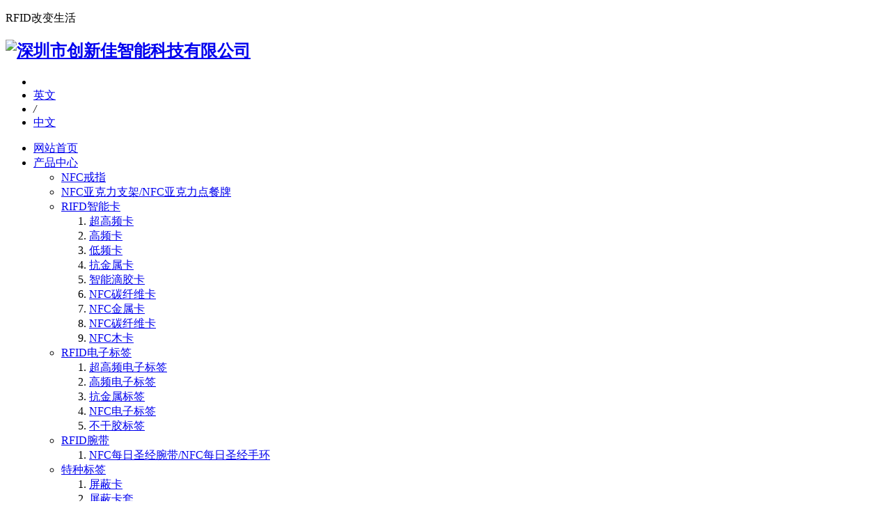

--- FILE ---
content_type: text/html
request_url: https://cxjsmarttech.com/zhubaoguanli/
body_size: 10109
content:
<!DOCTYPE html>
<html>
<head>
<meta name="Generator" content="CmsEasy 5_6_0_20170105_UTF8" />
<meta charset="utf-8" />
<link rel="shortcut icon" href="/template/default_bootstrap/skin/favicon.ico" type="image/vnd.microsoft.icon" />
<meta name="keywords" content="深圳市创新佳智能科技有限公司" />
<meta name="description" content="深圳市创新佳智能科技有限公司" />
<meta name="generator" content="Digiocean (http://www.ruizim.net/)" />
<link rel="canonical" href="" />
<link rel="shortlink" href="" />
  <meta http-equiv="X-UA-Compatible" content="IE=edge" />
  <meta name="viewport" content="width=device-width, initial-scale=1, maximum-scale=1, user-scalable=no" />
  <TITLE>RFID珠宝管理</TITLE>
    <link rel="stylesheet" href="/template/default_bootstrap/skin/video-js/video-js.min.css">
  <link rel="stylesheet" href="/template/default_bootstrap/skin/css/bootstrap.min.css">
  <link rel="stylesheet" href="/template/default_bootstrap/skin/css/theme.css">
  <link rel="stylesheet" href="/template/default_bootstrap/skin/css/font-awesome.min.css">
  <link rel="stylesheet" href="/template/default_bootstrap/skin/css/model.css">
  <link rel="stylesheet" href="/template/default_bootstrap/skin/css/owl.carousel.min.css">
  <link rel="stylesheet" href="/template/default_bootstrap/skin/css/owl.theme.default.min.css">
  <link rel="stylesheet" href="/template/default_bootstrap/skin/css/flickity.css">
  <link rel="stylesheet" href="/template/default_bootstrap/skin/css/media.css">
<script type="text/javascript" src="/template/default_bootstrap/skin/js/jquery.min.js"></script>
  <!--[if lt IE 9]>
  <script type="text/javascript" src="/template/default_bootstrap/skin/js/html5shiv.min.js"></script>
  <script type="text/javascript" src="/template/default_bootstrap/skin/js/respond.min.js"></script>
  <![endif]-->

  
</head>
<body class="html front not-logged-in one-sidebar sidebar-first page-node domain-localhost">
        <style>
        .promotions-slide-caption,
        .promotions-slide-caption a {
            color: #000;
        }

        .promotions-slide-mark {
            position: absolute;
            width: auto;
            bottom: 10px;
            color: #000;
            right: 50px;
            text-align: left;
        }

        .promotions-slide-mark .p4 a {
            color: #000;
            text-decoration: underline !important;
        }
        .color-black,.color-black a{
            color: #000;
        }
        .do-slide-summer{
            text-align: right;
        }
        .do-slide-caption .fontWeight100{
            font-weight: 300;
        }
        .do-slide-winter{
            position: absolute;
            top: 33%;
            left: 40%;
            font-size: 18px;
        }
        @media( max-width: 767px){
            .do-slide-winter{
                position: absolute;
                top: 35%;
                left: 20%;
                margin-right: -38px;
                font-size: 14px;
            }
        }
        @media (max-width: 992px) {
            .color-black,.color-black a{
                color: #fff;
            }
            .do-slide-caption {
                top: 15px;
            }
            .promotions-slide-mark{
                right: 0;
                text-align: center;
                font-size: 8px;
                line-height: 12px;
                width: 100%;
            }

            .promotions-slide-mark p{
                margin-bottom: 5px;
            }

            .do-slide-summer{
                text-align: center;
            }
        }
    </style>
    <div id="state-media"></div>
    <div id="loading-jiang"></div>
        <div class="head-tool">
<div class="container-fluid">
<p class="text-center">RFID改变生活</p>
</div>
        </div>
         <div class="container-fluid global-header global-header-touch">
            <div class="container top_box visible-md-block visible-lg-block">
                <nav class="navbar">
                    <div id="gh-nav" class="gh-nav">
                    <h1 class="logo">
                          <a href="/" title="Home" onclick="stm_clicki('send', 'event', '全站导航栏按钮', '点击', '全站导航栏-logo');">
                                <img src="/upload/images/201709/15043931577631.jpg" alt="深圳市创新佳智能科技有限公司" />
                          </a>
                    </h1>
                       <div class="sub-nav">
                      	 <ul id="icon-nav"  class="nav">
                      	    <li class="icon-search"><a class="btn_header_search" href="#" target="_blank"><span class="fa fa-search"></span></a></li>
                      	 	<li><a href="http://en.cxjsmarttech.com/" target="_blank">英文</a></li>
                      	 	<li><i>/</i></li>
                      	 	<li class="hover"><a href="http://www.cxjsmarttech.com/" target="_blank">中文</a></li>
                      	 	
                      	 </ul>
                       </div>
                        <style>
  .dropdown-menu-model a{
    position: relative;
  }

  .dropdown-menu-model li img{
    -webkit-transform:scale(1) !important;
    -ms-transform:scale(1) !important;
        transform:scale(1) !important;
-webkit-transition:-webkit-transform 500ms cubic-bezier(0.335, 0.015, 0.46, 0.995) !important;
      -ms-transition:transform 500ms cubic-bezier(0.335, 0.015, 0.46, 0.995) !important;
        transition:transform 500ms cubic-bezier(0.335, 0.015, 0.46, 0.995) !important;
  }

  .dropdown-menu-model li .title{
    position: absolute !important;
    top: 84px !important;
    left: 0 !important;
    width: 100% !important;
    text-align: center !important;
    -webkit-transition: top 400ms cubic-bezier(0.02, 0.045, 0.22, 0.975) !important;
        -ms-transition: top 400ms cubic-bezier(0.02, 0.045, 0.22, 0.975) !important;
            transition: top 400ms cubic-bezier(0.02, 0.045, 0.22, 0.975) !important;
    -webkit-transition-delay: 80ms !important;
        -ms-transition-delay: 80ms !important;
            transition-delay: 80ms !important;
  }

  .dropdown-menu-model li .price{
    position: absolute !important;
    top: 95px !important;
    left: 0 !important;
    width: 100% !important;
    text-align: center !important;
    opacity: 0 !important;
  filter:alpha(opacity=0) !important;
    /*-webkit-transform:scale(1,0) !important;*/
    /*-ms-transform:scale(1,0) !important;*/
        /*transform:scale(1,0) !important;*/
/*-webkit-transform-origin: 100% 100% !important;*/
    /*-ms-transform-origin: 100% 100% !important;*/
        /*transform-origin: 100% 100% !important;*/
-webkit-transition:opacity 250ms cubic-bezier(0.02, 0.045, 0.22, 0.975) !important;
      -ms-transition:opacity 250ms cubic-bezier(0.02, 0.045, 0.22, 0.975) !important;
        transition:opacity 250ms cubic-bezier(0.02, 0.045, 0.22, 0.975) !important;
  }

  .dropdown-menu-model li a:hover{
    margin-top: 0 !important;
  }

  .dropdown-menu-model a:hover img{
    -webkit-transform:scale(0.8) !important;
    -ms-transform:scale(0.8) !important;
    transform: scale(0.8) !important;
    -webkit-transform-origin: 50% 40% !important;
  	    -ms-transform-origin: 50% 40% !important;
  	        transform-origin: 50% 40% !important;
    -webkit-transition:-webkit-transform 500ms cubic-bezier(0.025, 0.025, 0.17, 1) !important;
        -ms-transition:-webkit-transform 500ms cubic-bezier(0.025, 0.025, 0.17, 1) !important;
  	        transition:transform 500ms cubic-bezier(0.025, 0.025, 0.17, 1) !important;
  }

  .dropdown-menu-model li a:hover .title{
    top: 72px !important;
    top: 82px\9 !important;
    transition: top 400ms cubic-bezier(0.02, 0.045, 0.22, 0.975) !important;
    transition-delay: 80ms !important;
  }

  .dropdown-menu-model li a:hover .price{
    opacity:1 !important;
  	filter:alpha(opacity=100) !important;
  	-webkit-transform:scale(1,1) !important;
  	    -ms-transform:scale(1,1) !important;
  	        transform:scale(1,1) !important;
  	/*-webkit-transform-origin: 0 0% !important;*/
  	    /*-ms-transform-origin: 100% 100% !important;*/
  	        /*transform-origin: 100% 100% !important;*/
  	/*-webkit-transition:-webkit-transform 400ms cubic-bezier(0.02, 0.045, 0.22, 0.975) !important;*/
  	        /*transition:transform 400ms cubic-bezier(0.02, 0.045, 0.22, 0.975) !important;*/
    -webkit-transition:opacity 400ms cubic-bezier(0.02, 0.045, 0.22, 0.975) !important;
        -ms-transition:opacity 400ms cubic-bezier(0.02, 0.045, 0.22, 0.975) !important;
            transition:opacity 400ms cubic-bezier(0.02, 0.045, 0.22, 0.975) !important;
  	-webkit-transition-delay: 200ms !important;
        -ms-transition-delay: 200ms !important;
  	        transition-delay: 200ms !important;
  }

  .global-header .navbar-nav .model-dropdown .dropdown-toggle{
      cursor: pointer;
  }
  /*添加单人太空飞船时更改的样式---开始*/
  .dropdown-menu-tool li.long{
        height: 350px;
  }
  .dropdown-menu-tool li.box-1-2{
        height: 350px;
  }

/* .dropdown-menu-model li.boxs{ 
  width: 25%; 
  float: left;
} */
.dropdown-menu-model .boxss{width: 100%;}
.dropdown-menu-model .boxss #img{margin-top: 20px;}

.dropdown-menu-model li .boxss  #yacht{
          font-size: 1.0em;
          font-family: "lexus" !important
}


  @media (max-width: 992px){

.open .dropdown-menu-model li strong {
    position: initial;
    font-weight: 500;
    color: #666;
}

    
    .dropdown-menu-tool li.long{
        height: auto;
    } 

    .dropdown-menu-model li.boxsx {
    width: 100%;
}

 .dropdown-menu-model li.boxsx a {
      text-align: left;
      padding-left: 17%;
}
    .dropdown-menu-tool li.box-1-2{
        height: auto;
    }
    .dropdown-menu-model li.xs-long{
      width: 50%;
    }
    .dropdown-menu-model li .xs-long-box{
      width: 100%;
    }
  }
  @media (min-width:992px){

.dropdown-menu-model li #yacht{display: none;}
    .dropdown-menu-model li.boxs {
    width: 25%;
}
.dropdown-menu-model li  .boxss {
    width: 100%;
}
    .dropdown-menu-tool li.long{
        height: 300px;
    }
    .dropdown-menu-tool li.box-1-2{
        height: 300px;
    }
  }
  @media (min-width:1200px){
    .dropdown-menu-model li.boxs {
    width: 25%;
}

.dropdown-menu-model li .boxss {
    width: 100%;
}
.dropdown-menu-model li .boxss  #yacht{
    display: none;
    font-family: "lexus" !important;

}
    .dropdown-menu-tool li.long{
        height: 350px;
    }
    .dropdown-menu-tool li.box-1-2{
        height: 350px;
    }
  }
  /*添加单人太空飞船时更改的样式---结束*/
</style>
<ul class="nav navbar-nav gh-nav-list">
      <li class="model-dropdown phone-max">
        <span class="fa fa-plus glyphicon-menu-right dropdown-toggle-arrow visible-xs"></span>
        <a href="/" class="dropdown-toggle" aria-haspopup="true" aria-expanded="false">
            网站首页
        </a>
    </li>
       <li class="model-dropdown phone-max ">
        <span class="fa fa-plus glyphicon-menu-right dropdown-toggle-arrow visible-xs"></span>
        <a href="/product" class="dropdown-toggle" aria-haspopup="true" aria-expanded="false" id="dropdownMenu2" data-hover="dropdown">
            产品中心        </a>
        <span class="nav-arrow icon-up4 hidden-xs"></span>
        <div class="container-fluid gl-nav-dropdown dropdown-menu dropdown-menu-product" aria-labelledby="dropdownMenu2">
           <div class="container">
                      <div class="col-md-12 dropdown-menu-list">
                <ul class="dropdown-menu-nav-pro">
                                       <li class="dropdown-menu-nav-item phone-max col-md-2"><a href="/NFC戒指">NFC戒指 <i class="fa fa-chevron-circle-down"></i></a>
                    <ol>
 	
 </ol>
                    </li>
                                       <li class="dropdown-menu-nav-item phone-max col-md-2"><a href="/NFC亚克力支架/NFC亚克力点餐牌">NFC亚克力支架/NFC亚克力点餐牌 <i class="fa fa-chevron-circle-down"></i></a>
                    <ol>
 	
 </ol>
                    </li>
                                       <li class="dropdown-menu-nav-item phone-max col-md-2"><a href="/R-F-I-D-zhi-neng-ka">RIFD智能卡 <i class="fa fa-chevron-circle-down"></i></a>
                    <ol>
 <li class=""><a href="/chaogaopinka" title="超高频卡">超高频卡 <i class="fa fa-angle-right" aria-hidden="true"></i></a>
</li>
 <li class=""><a href="/gaopinka" title="高频卡">高频卡 <i class="fa fa-angle-right" aria-hidden="true"></i></a>
</li>
 <li class=""><a href="/dipinka" title="低频卡">低频卡 <i class="fa fa-angle-right" aria-hidden="true"></i></a>
</li>
 <li class=""><a href="/kangjinshuka" title="抗金属卡">抗金属卡 <i class="fa fa-angle-right" aria-hidden="true"></i></a>
</li>
 <li class=""><a href="/zhinengdijiaoka" title="智能滴胶卡">智能滴胶卡 <i class="fa fa-angle-right" aria-hidden="true"></i></a>
</li>
 <li class=""><a href="/N-F-C-tan-xian-wei-ming-pian-ka" title="NFC碳纤维卡">NFC碳纤维卡 <i class="fa fa-angle-right" aria-hidden="true"></i></a>
</li>
 <li class=""><a href="/NFC金属卡" title="NFC金属卡">NFC金属卡 <i class="fa fa-angle-right" aria-hidden="true"></i></a>
</li>
 <li class=""><a href="/NFC碳纤维卡" title="NFC碳纤维卡">NFC碳纤维卡 <i class="fa fa-angle-right" aria-hidden="true"></i></a>
</li>
 <li class=""><a href="/N-F-C-mu-ka" title="NFC木卡">NFC木卡 <i class="fa fa-angle-right" aria-hidden="true"></i></a>
</li>
 	
 </ol>
                    </li>
                                       <li class="dropdown-menu-nav-item phone-max col-md-2"><a href="/RFIDdianzibiaoqian">RFID电子标签 <i class="fa fa-chevron-circle-down"></i></a>
                    <ol>
 <li class=""><a href="/chaogaopindianzibiaoqian" title="超高频电子标签">超高频电子标签 <i class="fa fa-angle-right" aria-hidden="true"></i></a>
</li>
 <li class=""><a href="/gaopindianzibiaoqian" title="高频电子标签">高频电子标签 <i class="fa fa-angle-right" aria-hidden="true"></i></a>
</li>
 <li class=""><a href="/kangjinshubiaoqian" title="抗金属标签">抗金属标签 <i class="fa fa-angle-right" aria-hidden="true"></i></a>
</li>
 <li class=""><a href="/NFCdianzibiaoqian" title="NFC电子标签">NFC电子标签 <i class="fa fa-angle-right" aria-hidden="true"></i></a>
</li>
 <li class=""><a href="/buganjiaobiaoqian" title="不干胶标签">不干胶标签 <i class="fa fa-angle-right" aria-hidden="true"></i></a>
</li>
 	
 </ol>
                    </li>
                                       <li class="dropdown-menu-nav-item phone-max col-md-2"><a href="/RFIDwandai">RFID腕带 <i class="fa fa-chevron-circle-down"></i></a>
                    <ol>
 <li class=""><a href="/NFC每日圣经腕带/NFC每日圣经手环" title="NFC每日圣经腕带/NFC每日圣经手环">NFC每日圣经腕带/NFC每日圣经手环 <i class="fa fa-angle-right" aria-hidden="true"></i></a>
</li>
 	
 </ol>
                    </li>
                                       <li class="dropdown-menu-nav-item phone-max col-md-2"><a href="/tezhongbiaoqian">特种标签 <i class="fa fa-chevron-circle-down"></i></a>
                    <ol>
 <li class=""><a href="/pingbika" title="屏蔽卡">屏蔽卡 <i class="fa fa-angle-right" aria-hidden="true"></i></a>
</li>
 <li class=""><a href="/pingbikatao" title="屏蔽卡套">屏蔽卡套 <i class="fa fa-angle-right" aria-hidden="true"></i></a>
</li>
 <li class=""><a href="/RFIDboliguanbiaoqian" title="RFID玻璃管标签">RFID玻璃管标签 <i class="fa fa-angle-right" aria-hidden="true"></i></a>
</li>
 <li class=""><a href="/zhubaobiaoqian" title="珠宝标签">珠宝标签 <i class="fa fa-angle-right" aria-hidden="true"></i></a>
</li>
 <li class=""><a href="/yisuibiaoqian" title="易碎标签">易碎标签 <i class="fa fa-angle-right" aria-hidden="true"></i></a>
</li>
 <li class=""><a href="/dangfengbolibiaoqian" title="挡风玻璃标签">挡风玻璃标签 <i class="fa fa-angle-right" aria-hidden="true"></i></a>
</li>
 <li class=""><a href="/fuzhuangbiaoqian" title="服装标签">服装标签 <i class="fa fa-angle-right" aria-hidden="true"></i></a>
</li>
 <li class=""><a href="/R-F-I-D-ding-zi-biao-qian" title="RFID钉子标签">RFID钉子标签 <i class="fa fa-angle-right" aria-hidden="true"></i></a>
</li>
 <li class=""><a href="/超高频测温标签" title="超高频测温标签">超高频测温标签 <i class="fa fa-angle-right" aria-hidden="true"></i></a>
</li>
 <li class=""><a href="/NFC智能笔" title="NFC智能笔">NFC智能笔 <i class="fa fa-angle-right" aria-hidden="true"></i></a>
</li>
 	
 </ol>
                    </li>
                                       <li class="dropdown-menu-nav-item phone-max col-md-2"><a href="/duxieshebei">读写设备 <i class="fa fa-chevron-circle-down"></i></a>
                    <ol>
 	
 </ol>
                    </li>
                                       <li class="dropdown-menu-nav-item phone-max col-md-2"><a href="/tianxian">天线 <i class="fa fa-chevron-circle-down"></i></a>
                    <ol>
 	
 </ol>
                    </li>
                                   </ul>
            </div>
                    </div>
        </div>
    </li>
        <li class="model-dropdown phone-max ">
        <span class="fa fa-plus glyphicon-menu-right dropdown-toggle-arrow visible-xs"></span>
        <a href="/solution" class="dropdown-toggle" aria-haspopup="true" aria-expanded="false" id="dropdownMenu12" data-hover="dropdown">
            解决方案及案例        </a>
        <span class="nav-arrow icon-up4 hidden-xs"></span>
        <div class="container-fluid gl-nav-dropdown dropdown-menu dropdown-menu-solution" aria-labelledby="dropdownMenu12">
           <div class="container">
                      <div class="col-md-6 dropdown-menu-list">
                <ul class="dropdown-menu-nav">
                                       <li class="dropdown-menu-nav-item phone-max"><a href="/fangweifangcuanguanlifangan/{$page}.html">防伪防篡管理方案</a></li>
                                       <li class="dropdown-menu-nav-item phone-max"><a href="/ling-shou-xing-ye-guan-li-fang-an">零售行业管理方案</a></li>
                                       <li class="dropdown-menu-nav-item phone-max"><a href="/zichanguanlifangan">资产管理方案</a></li>
                                       <li class="dropdown-menu-nav-item phone-max"><a href="/yiliaoguanlifangan">医疗管理方案</a></li>
                                       <li class="dropdown-menu-nav-item phone-max"><a href="/zhubaoguanli">RFID珠宝管理</a></li>
                                   </ul>
            </div>
            <div class="col-md-6 dropdown-menu-item">
                <div class="dropdown-menu-content show">
                    <div class="dropdown-menu-img">
                        <img data-src="/upload/images/201707/149939438437.jpg" class="hoverload" data-size="677x405" src="/upload/images/201707/149939438437.jpg" alt="解决方案及案例">
                    </div>
                </div>
            </div>
                    </div>
        </div>
    </li>
        <li class="model-dropdown phone-max ">
        <span class="fa fa-plus glyphicon-menu-right dropdown-toggle-arrow visible-xs"></span>
        <a href="/News" class="dropdown-toggle" aria-haspopup="true" aria-expanded="false" id="dropdownMenu4" data-hover="dropdown">
            新闻资讯        </a>
        <span class="nav-arrow icon-up4 hidden-xs"></span>
        <div class="container-fluid gl-nav-dropdown dropdown-menu dropdown-menu-News" aria-labelledby="dropdownMenu4">
           <div class="container">
                      <div class="col-md-6 dropdown-menu-list">
                <ul class="dropdown-menu-nav">
                                       <li class="dropdown-menu-nav-item phone-max"><a href="/gong-si-xin-wen">公司新闻</a></li>
                                       <li class="dropdown-menu-nav-item phone-max"><a href="/xing-ye-zi-xun">行业资讯</a></li>
                                       <li class="dropdown-menu-nav-item phone-max"><a href="/R-F-I-D-zhi-shi">RFID知识</a></li>
                                   </ul>
            </div>
            <div class="col-md-6 dropdown-menu-item">
                <div class="dropdown-menu-content show">
                    <div class="dropdown-menu-img">
                        <img data-src="/upload/images/201707/149939440089.jpg" class="hoverload" data-size="677x405" src="/upload/images/201707/149939440089.jpg" alt="新闻资讯">
                    </div>
                </div>
            </div>
                    </div>
        </div>
    </li>
        <li class="model-dropdown phone-max ">
        <span class="fa fa-plus glyphicon-menu-right dropdown-toggle-arrow visible-xs"></span>
        <a href="/About" class="dropdown-toggle" aria-haspopup="true" aria-expanded="false" id="dropdownMenu1" data-hover="dropdown">
            关于我们        </a>
        <span class="nav-arrow icon-up4 hidden-xs"></span>
        <div class="container-fluid gl-nav-dropdown dropdown-menu dropdown-menu-About" aria-labelledby="dropdownMenu1">
           <div class="container">
                      <div class="col-md-6 dropdown-menu-list">
                <ul class="dropdown-menu-nav">
                                       <li class="dropdown-menu-nav-item phone-max"><a href="/index.php?case=archive&amp;act=list&amp;catid=1">公司简介</a></li>
                                       <li class="dropdown-menu-nav-item phone-max"><a href="/index.php?case=archive&act=list&catid=1">走进创新佳</a></li>
                                       <li class="dropdown-menu-nav-item phone-max"><a href="/he-zuo-huo-ban">合作伙伴</a></li>
                                   </ul>
            </div>
            <div class="col-md-6 dropdown-menu-item">
                <div class="dropdown-menu-content show">
                    <div class="dropdown-menu-img">
                        <img data-src="/upload/images/201708/15020030046184.jpg" class="hoverload" data-size="677x405" src="/upload/images/201708/15020030046184.jpg" alt="关于我们">
                    </div>
                </div>
            </div>
                    </div>
        </div>
    </li>
        <li class="model-dropdown phone-max ">
        <span class="fa fa-plus glyphicon-menu-right dropdown-toggle-arrow visible-xs"></span>
        <a href="/lian-xi-fang-shi/" class="dropdown-toggle" aria-haspopup="true" aria-expanded="false" id="dropdownMenu23" data-hover="dropdown">
            联系我们        </a>
        <span class="nav-arrow icon-up4 hidden-xs"></span>
        <div class="container-fluid gl-nav-dropdown dropdown-menu dropdown-menu-Contactus" aria-labelledby="dropdownMenu23">
           <div class="container">
                      <div class="col-md-6 dropdown-menu-list">
                <ul class="dropdown-menu-nav">
                                       <li class="dropdown-menu-nav-item phone-max"><a href="/lian-xi-fang-shi">联系方式</a></li>
                                       <li class="dropdown-menu-nav-item phone-max"><a href="/zai-xian-liu-yan">在线留言</a></li>
                                       <li class="dropdown-menu-nav-item phone-max"><a href="/jobs">人才招聘</a></li>
                                   </ul>
            </div>
            <div class="col-md-6 dropdown-menu-item">
                <div class="dropdown-menu-content show">
                    <div class="dropdown-menu-img">
                        <img data-src="/upload/images/201707/149939441121.jpg" class="hoverload" data-size="677x405" src="/upload/images/201707/149939441121.jpg" alt="联系我们">
                    </div>
                </div>
            </div>
                    </div>
        </div>
    </li>
        <li class="nav-star empty" id="nav-star">
        <a href="javascript:"><span class="lexus-icon icon-star-empty"></span></a>
        <span class="star-num">0</span>
    </li>
</ul>
                    </div>
                </nav>
            </div>
            <div class="model-star-wrap" id="model-star-wrap">
                <div class="container">
                    <div class="star-title">
                        收藏夹
                        <p class="star-title-note" id="star-title-note">
                            还可以选择<span id="star-model-num" class="star-model-num">3</span>个车型
                        </p>
                    </div>
                    <ul class="row model-star-list" id="model-star-list">
                        <p class="star-list-empty">
                            没有收藏
                        </p>
                    </ul>
                    <div class="star-control">
                        <button type="button" name="button" data-loading-text="加载中…" id="star-control-submit" class="btn submit">开始对比</button>
                    </div>
                </div>
            </div>
        </div>
        <!-- SEARCH MODAL-->
        <!-- ==========================-->
        <div class="header-search open-search">
            <div class="container">
                <div class="row">
                    <div class="col-sm-8 col-sm-offset-2 col-xs-10 col-xs-offset-1">
                        <div class="navbar-search">
                            <form class="search-global" action="/index.php?case=archive&act=search" onsubmit="search_check();" method="post">
                                <input class="search-global__input" type="text" placeholder="输入关键词" autocomplete="off" name="keyword" value="" />
                                <button class="search-global__btn" name='submit' type="submit"><i class="fa fa-search"></i></button>
                                <div class="search-global__note">请再上面输入你的关键词,并按回车开始搜索.</div>
                            </form>
                        </div>
                    </div>
                </div>
            </div>
            <button class="search-close close" type="button"><i class="fa fa-times"></i>
            </button>
        </div>
        <!-- ==========================-->
        <div class="global-wrap">
            <div id="global-wrap-mask"></div>
<div class="container-fluid global-touch-menu">
    <div class="menu-star-wrap" id="menu-star-wrap">

    </div>
    <div class="hamburger" id="J_hamburger">
        <div class="a"></div>
        <div class="b"></div>
        <div class="c"></div>
    </div>
    <div class="logo">
        <a href="/">
            <img src="/upload/images/201709/15043931577631.jpg" alt="深圳市创新佳智能科技有限公司" />
        </a>
    </div>
</div><div class="container-fluid subbanner" style="background-image: url(/upload/images/201707/149933789335.jpg);">
   <div class="container">
    <div class="row">
       <div class="col-md-12">
     <h2></h2>
   </div>   
    </div>
   </div>
</div>
<div class="container-fluid position">
   <div class="container">
    <div class="row">
       <div class="col-md-12">
        <div class="position_box">
<em><a href="/"><span class="fa fa-home"></span></a></em><span class="fa fa-angle-right"></span>
<em><a title="解决方案及案例" href="/solution">解决方案及案例</a></em><span class="fa fa-angle-right"></span>
<em><a title="RFID珠宝管理" href="/zhubaoguanli">RFID珠宝管理</a></em><span class="fa fa-angle-right"></span>

<!--/sub_menu--></div>
   </div>   
    </div>
   </div>
</div>
<div class="container-fluid subcontent">
   <div class="container">
    <div class="row">
       <div class="col-md-3">
     <div class="left_menu">
        <h3>解决方案及案例</h3>
     	<ul>
     	 


<!--只展开当前栏目所在一级栏目下的分类-->


<li >
<a class="listbg fadeIn is-visible" href="/fangweifangcuanguanlifangan/{$page}.html" title="防伪防篡管理方案">
<div class="listbg_bd"><span class="listbg_titles">防伪防篡管理方案</span></div>
<span class="listbg_title">防伪防篡管理方案</span>
</a>
</li>
<li >
<a class="listbg fadeIn is-visible" href="/ling-shou-xing-ye-guan-li-fang-an" title="零售行业管理方案">
<div class="listbg_bd"><span class="listbg_titles">零售行业管理方案</span></div>
<span class="listbg_title">零售行业管理方案</span>
</a>
</li>
<li >
<a class="listbg fadeIn is-visible" href="/zichanguanlifangan" title="资产管理方案">
<div class="listbg_bd"><span class="listbg_titles">资产管理方案</span></div>
<span class="listbg_title">资产管理方案</span>
</a>
</li>
<li >
<a class="listbg fadeIn is-visible" href="/yiliaoguanlifangan" title="医疗管理方案">
<div class="listbg_bd"><span class="listbg_titles">医疗管理方案</span></div>
<span class="listbg_title">医疗管理方案</span>
</a>
</li>
<li  class="hover">
<a class="listbg fadeIn is-visible" href="/zhubaoguanli" title="RFID珠宝管理">
<div class="listbg_bd"><span class="listbg_titles">RFID珠宝管理</span></div>
<span class="listbg_title">RFID珠宝管理</span>
</a>
</li>

<!--只展开当前栏目所在一级栏目下的分类-->


	
     	</ul>
     	<div class="ad_box">
     		<a href="#" target="_blank"><img src="/upload/images/201707/149933142775.jpg"></a>
     		<a href="#" target="_blank"><img src="/upload/images/201707/149933143201.jpg"></a>
     	</div>
     </div>
       </div>
       <div class="col-md-9">
         <div class="procontent_box">
            <h4>RFID珠宝管理</h4>
        <div class="proshow_box">
   <div class="row">
     <div class="col-md-12">
   <img class="lazy" data-original="/upload/images/201707/15001356419638.jpg" title="RFID珠宝管理" alt="RFID珠宝管理">
 </div>
 </div>
            </div>
             <div class="row">
             	<div class="col-md-12">
             		
<ul id="ProshowTab" class="nav nav-tabs">
<li class="active col-md-6">
<a href="#proshow" data-toggle="tab">
方案介绍
</a>
</li>
<li class="col-md-6"><a href="#caselist" data-toggle="tab">相关案例</a></li>
</ul>
<div id="ProshowTabContent" class="tab-content">
<div class="tab-pane fade in active" id="proshow">
<p>1.<span style="font-family:宋体">珠宝行业</span>RFID<span style="font-family:宋体">应用</span></p><p><span style="font-family:宋体">目前</span>RFID<span style="font-family:宋体">技术已在众多行业中得到认可并广泛的应用，如：珠宝、服装、图书馆、公共交通、生产管理、身份证和票证管理、博物馆、酒店、门禁系统、食品安全溯源等多个领域。</span>&nbsp;&nbsp;&nbsp;&nbsp;&nbsp;&nbsp;&nbsp;&nbsp;</p><p><span style="font-family:宋体">在珠宝应用领域应用中，使用</span>RFID<span style="font-family:宋体">技术商家包括有“</span>cleor<span style="font-family:宋体">”“</span>Jade Jewellery<span style="font-family:宋体">”“通灵珠宝”、“周大生”、“周大福”等</span><span style="font-family:宋体">。</span> </p><p>RFID<span style="font-family:宋体">在珠宝行业的应用极具创新能力，不但有助于提升工作效率，采集大数据并进行分析，快速帮助商家了解顾客需求及定制销售策略。</span> </p><p>&nbsp;</p><p>2. <span style="font-family:宋体">珠宝行业管理难点</span></p><p style="text-align: center;"><img src="/upload/images/201807/15311949077642.jpg" title="15311949077642.jpg"/></p><p>3.RFID<span style="font-family:宋体">进行珠宝管理的优势</span></p><p><span style="font-family:宋体">（</span>1<span style="font-family:宋体">）智能解决管理方案</span>--<span style="font-family:宋体">分拣调拨</span></p><p>. <span style="font-family:宋体">提高店铺验收与出入库的处理速度与精度</span> </p><p>. <span style="font-family:宋体">进行自动定位存取，可找到货物的存放位置</span> </p><p>. <span style="font-family:宋体">无需开包、搬动即可清点库存物品种类与数量</span></p><p><span style="font-family:宋体">（</span>2<span style="font-family:宋体">）智能解决管理方案</span>--<span style="font-family:宋体">极速盘点</span></p><p>. <span style="font-family:宋体">利用</span>RFID<span style="font-family:宋体">盘点拍一次性可读取多枚标签</span></p><p>. <span style="font-family:宋体">盘点全面简化，手持机可以远距离针对商品一次性扫描</span> </p><p><img src="/upload/images/201807/15311949236394.jpg" title="15311949236394.jpg"/></p><p><span style="font-family:宋体">（</span>3<span style="font-family:宋体">）智能解决管理方案</span>--<span style="font-family:宋体">定向找货</span></p><p>. <span style="font-family:宋体">位于读取设备的电磁场内即可准确群读</span> </p><p>. <span style="font-family:宋体">通过</span>RFID<span style="font-family:宋体">可区分、识别、跟踪实现定位作用</span></p><p>. <span style="font-family:宋体">大幅度提高规范化管理，减少管理成本，提高作业效率</span> </p><p><span style="font-family:宋体">（</span>4<span style="font-family:宋体">）智能解决管理方案</span>--<span style="font-family:宋体">防伪防窜</span></p><p>. <span style="font-family:宋体">实现一物一码检测监控</span></p><p>. <span style="font-family:宋体">实时掌握商品存储状态</span></p><p>. <span style="font-family:宋体">批发到零售环节的追踪与管理</span></p><p>. <span style="font-family:宋体">实时防止遗漏、被盗、掉包等情况</span></p><p><img src="/upload/images/201807/15311949415625.jpg" title="15311949415625.jpg"/></p><p><span style="font-family:宋体">（</span>5<span style="font-family:宋体">）智能解决管理方案</span>--<span style="font-family:宋体">门禁防盗</span></p><p>. <span style="font-family:宋体">识别工作无须</span> <span style="font-family:宋体">人工干预</span> </p><p>. <span style="font-family:宋体">自动识别目标对象并获取相关数据</span></p><p>. <span style="font-family:宋体">未经付款的商品出入防盗门自动报警</span></p><p>&nbsp;</p><p><br/></p></div>
<div class="tab-pane fade" id="caselist">
<div class="row">
    </div>
</div>
</div>

             	</div>
             </div>
                  </div>
   </div>  
    </div>
   </div>
</div>
   <div class="container-fluid global-footer-wrap">
      <div class="container global-footerlink">
  <ul>
    	<li class="col-md-6"><h4><a href="/product" title="产品中心">产品中心 <i class="fa fa-chevron-circle-right"></i></a></h4>
  	 <ol>
  	   	 	<li class="col-md-3"><a href="/NFC戒指" title="NFC戒指">NFC戒指</a>
  	 	  	 	</li>
  	   	 	<li class="col-md-3"><a href="/NFC亚克力支架/NFC亚克力点餐牌" title="NFC亚克力支架/NFC亚克力点餐牌">NFC亚克力支架/NFC亚克力点餐牌</a>
  	 	  	 	</li>
  	   	 	<li class="col-md-3"><a href="/R-F-I-D-zhi-neng-ka" title="RIFD智能卡">RIFD智能卡</a>
  	 	  	 	  	 	<span><a href="/chaogaopinka" title="超高频卡">超高频卡</a></span>
  	 	  	 	<span><a href="/gaopinka" title="高频卡">高频卡</a></span>
  	 	  	 	<span><a href="/dipinka" title="低频卡">低频卡</a></span>
  	 	  	 	<span><a href="/kangjinshuka" title="抗金属卡">抗金属卡</a></span>
  	 	  	 	<span><a href="/zhinengdijiaoka" title="智能滴胶卡">智能滴胶卡</a></span>
  	 	  	 	<span><a href="/N-F-C-tan-xian-wei-ming-pian-ka" title="NFC碳纤维卡">NFC碳纤维卡</a></span>
  	 	  	 	<span><a href="/NFC金属卡" title="NFC金属卡">NFC金属卡</a></span>
  	 	  	 	<span><a href="/NFC碳纤维卡" title="NFC碳纤维卡">NFC碳纤维卡</a></span>
  	 	  	 	<span><a href="/N-F-C-mu-ka" title="NFC木卡">NFC木卡</a></span>
  	 	  	 	  	 	</li>
  	   	 	<li class="col-md-3"><a href="/RFIDdianzibiaoqian" title="RFID电子标签">RFID电子标签</a>
  	 	  	 	  	 	<span><a href="/chaogaopindianzibiaoqian" title="超高频电子标签">超高频电子标签</a></span>
  	 	  	 	<span><a href="/gaopindianzibiaoqian" title="高频电子标签">高频电子标签</a></span>
  	 	  	 	<span><a href="/kangjinshubiaoqian" title="抗金属标签">抗金属标签</a></span>
  	 	  	 	<span><a href="/NFCdianzibiaoqian" title="NFC电子标签">NFC电子标签</a></span>
  	 	  	 	<span><a href="/buganjiaobiaoqian" title="不干胶标签">不干胶标签</a></span>
  	 	  	 	  	 	</li>
  	   	 	<li class="col-md-3"><a href="/RFIDwandai" title="RFID腕带">RFID腕带</a>
  	 	  	 	  	 	<span><a href="/NFC每日圣经腕带/NFC每日圣经手环" title="NFC每日圣经腕带/NFC每日圣经手环">NFC每日圣经腕带/NFC每日圣经手环</a></span>
  	 	  	 	  	 	</li>
  	   	 	<li class="col-md-3"><a href="/tezhongbiaoqian" title="特种标签">特种标签</a>
  	 	  	 	  	 	<span><a href="/pingbika" title="屏蔽卡">屏蔽卡</a></span>
  	 	  	 	<span><a href="/pingbikatao" title="屏蔽卡套">屏蔽卡套</a></span>
  	 	  	 	<span><a href="/RFIDboliguanbiaoqian" title="RFID玻璃管标签">RFID玻璃管标签</a></span>
  	 	  	 	<span><a href="/zhubaobiaoqian" title="珠宝标签">珠宝标签</a></span>
  	 	  	 	<span><a href="/yisuibiaoqian" title="易碎标签">易碎标签</a></span>
  	 	  	 	<span><a href="/dangfengbolibiaoqian" title="挡风玻璃标签">挡风玻璃标签</a></span>
  	 	  	 	<span><a href="/fuzhuangbiaoqian" title="服装标签">服装标签</a></span>
  	 	  	 	<span><a href="/R-F-I-D-ding-zi-biao-qian" title="RFID钉子标签">RFID钉子标签</a></span>
  	 	  	 	<span><a href="/超高频测温标签" title="超高频测温标签">超高频测温标签</a></span>
  	 	  	 	<span><a href="/NFC智能笔" title="NFC智能笔">NFC智能笔</a></span>
  	 	  	 	  	 	</li>
  	   	 	<li class="col-md-3"><a href="/duxieshebei" title="读写设备">读写设备</a>
  	 	  	 	</li>
  	   	 	<li class="col-md-3"><a href="/tianxian" title="天线">天线</a>
  	 	  	 	</li>
  	 	
  	 </ol>
  	</li>
  	  	<li class="col-md-3"><h4><a href="/solution" title="解决方案及案例">解决方案及案例 <i class="fa fa-chevron-circle-right"></i></a></h4>
  	 <ol>
  	   	 	<li class=""><a href="/fangweifangcuanguanlifangan/{$page}.html" title="防伪防篡管理方案">防伪防篡管理方案</a>
  	 	  	 	</li>
  	   	 	<li class=""><a href="/ling-shou-xing-ye-guan-li-fang-an" title="零售行业管理方案">零售行业管理方案</a>
  	 	  	 	</li>
  	   	 	<li class=""><a href="/zichanguanlifangan" title="资产管理方案">资产管理方案</a>
  	 	  	 	</li>
  	   	 	<li class=""><a href="/yiliaoguanlifangan" title="医疗管理方案">医疗管理方案</a>
  	 	  	 	</li>
  	   	 	<li class=""><a href="/zhubaoguanli" title="RFID珠宝管理">RFID珠宝管理</a>
  	 	  	 	</li>
  	 	
  	 </ol>
  	</li>
  	  	<li class="col-md-3"><h4><a href="/About" title="关于我们">关于我们 <i class="fa fa-chevron-circle-right"></i></a></h4>
  	 <ol>
  	   	 	<li class=""><a href="/index.php?case=archive&amp;act=list&amp;catid=1" title="公司简介">公司简介</a>
  	 	  	 	</li>
  	   	 	<li class=""><a href="/index.php?case=archive&act=list&catid=1" title="走进创新佳">走进创新佳</a>
  	 	  	 	  	 	<span><a href="/index.php?case=archive&act=list&catid=1#about6" title="企业文化">企业文化</a></span>
  	 	  	 	<span><a href="/index.php?case=archive&act=list&catid=1#about10" title="荣誉&专利">荣誉&专利</a></span>
  	 	  	 	<span><a href="/index.php?case=archive&act=list&catid=1#about7" title="发展历程">发展历程</a></span>
  	 	  	 	<span><a href="/index.php?case=archive&act=list&catid=1#about43" title="设备仪器">设备仪器</a></span>
  	 	  	 	  	 	</li>
  	   	 	<li class=""><a href="/he-zuo-huo-ban" title="合作伙伴">合作伙伴</a>
  	 	  	 	</li>
  	 	
  	 </ol>
  	</li>
  	  	<li class="col-md-3 fr"><h4>全球招商热线 <i class="fa fa-chevron-circle-right"></i></h4>
  	<p>+8613923761055</p>
  	</li>
  </ul>
   </div>
       <div class="container-fluid global-footer">
        <footer>
            <div class="container pc-footer">
                <div class="row">
                   <div class="col-md-6">
                   	<div class="copyright">
                       <ul>
                       	<li><a href="" title="新闻中心">新闻中心</a></li>
                       	<li><a href="" title="解决方案">解决方案</a></li>
                       	<li><a href="" title="成功案例">成功案例</a></li>
                       	<li><a href="" title="友情链接">友情链接</a></li>
                       	<li><a href="" title="联系我们">联系我们</a></li>
                       </ul>
                       <p class="fl">Copyright © 2005-2021 http://www.cxjsmarttech.com ,Inc. All rights reserved. <a href="https://beian.miit.gov.cn" target="_blank">粤ICP备17100669号-1</a> <script src='http://pw.cnzz.com/c.php?id=1264471495&l=2' language='JavaScript' charset='utf-8'></script></p>
                    </div>
                   </div>
                   <div class="col-md-6">
                     <div class="icpbox">
                  	 <div class="pc-share">
                            <ul>
                                <li class="footer-weibo">
                                    <a href="http://www.weibo.com/" target="_blank">
                                        <span class="fa fa-weibo"></span>
                                    </a>
                                </li>
                                <li class="footer-qq">
                                    <a href="" target="_blank">
                                        <span class="fa fa-qq"></span>
                                    </a>
                                </li>
                                <li class="footer-weixin">
                                    <a href="javascript:;" class="wechat-btn">
                                        <span class="fa fa-weixin"></span>
                                        <div class="qrcode-box">
                                            <img src="/upload/images/202106/16226228888307.jpg" />
                                            <span class="arrow icon-down4"></span>
                                        </div>
                                    </a>
                                </li>
                            </ul>
                        </div>
</div>
                   </div>
                </div>
            </div>
            <div class="container phone-footer">
                <div class="footer-link col-xs-12 row">
                    <ul>
                        <li>
                            <a href="/jobs">Jobs</a>
                        </li>
                        <li class="no-border">
                            <a id="lexuscpo" href="/legal" target="_blank">Legal</a>
                        </li>
                    </ul>
                </div>
                <div class="copyright col-xs-12">
                    <div class="col-xs-12">Copyright © 2005-2021 http://www.cxjsmarttech.com ,Inc. All rights reserved.</div>
                </div>
                <div class="share col-xs-12">
                    <ul>
                        <li class="col-xs-2">
                            <a href="http://www.weibo.com/" target="_blank">
                                <span class="fa fa-weibo"></span>
                            </a>
                        </li>
                        <li class="col-xs-2">
                            <span class="fa fa-weixin phone-wechat" data-qrcode="/upload/images/202106/16226228888307.jpg"></span>
                            <script>
                                $('.phone-wechat').on('touchstart', function(){
                                    var element = $('.phone-weixin-qrcode-box');

                                    element.find('img').attr('src', $(this).data('qrcode'));
                                    element.height($(window).height())
                                        .show()
                                        .find('.J_close').on('click', function(){
                                            element.hide();
                                            $(this).off('click');
                                        });
                                });
                            </script>
                        </li>
                    </ul>
                </div>
                <div class="phone-copy col-xs-12">
                    <a href="http://www.beian.gov.cn" target="_blank">
                        <span class="beian-icon"></span>
                        粤ICP备17100669号-1                    </a>
                </div>
            </div>

        </footer>
    </div>
</div>
<div class="phone-weixin-qrcode-box">
    <span class="lexus-icon icon-close1 J_close"></span>
    <div class="qrcode-box">
        <img src="about:blank" />
    </div>
</div>
</div>
<!-- 侧边客服 -->
<!--<div class="side-kf wow fadeInRight" data-wow-delay="0.5s">
    <div class="kf-head"></div>
    <ul class="kf-list">
        <li class="c1">
            <a href="tencent://message/?uin=249096209&Site=www.cxjsmarttech.com&Menu=yes" target="_blank">
                <i class="icon-kf-qq"></i>
                吴经理            </a>
        </li>
        <li class="c2">
            <a href="tencent://message/?uin=1068048846&Site=www.cxjsmarttech.com&Menu=yes" target="_blank">
                <i class="icon-kf-qq"></i>
                刘经理            </a>
        </li>
        <li class="c1">
            <a href="tencent://message/?uin=577523243&Site=www.cxjsmarttech.com&Menu=yes" target="_blank">
                <i class="icon-kf-qq"></i>
                李先生            </a>
        </li>
        <li class="scroll-top" id="to-top"></li>
    </ul>
</div>-->
<script type="text/javascript" src="/template/default_bootstrap/skin/js/bootstrap.min.js"></script>
<script type="text/javascript" src="/template/default_bootstrap/skin/js/bootstrap-hover-dropdown.min.js"></script>
<script type="text/javascript" src="/template/default_bootstrap/skin/js/jquery.lazyload.min.js"></script>
<script>
$("img.lazy").lazyload({
  //placeholder : "/images/loading.gif", //用图片提前占位
  effect: "fadeIn", // 载入使用何种效果
  threshold: 200, // 提前开始加载
});
$(document).on("click", ".btn_header_search", function (event) {
event.preventDefault();

$(".header-search").addClass("open");
});
$(document).on("click", ".search-form_close , .search-close", function (event) {
event.preventDefault();
$(".header-search").removeClass("open");
});
</script>

